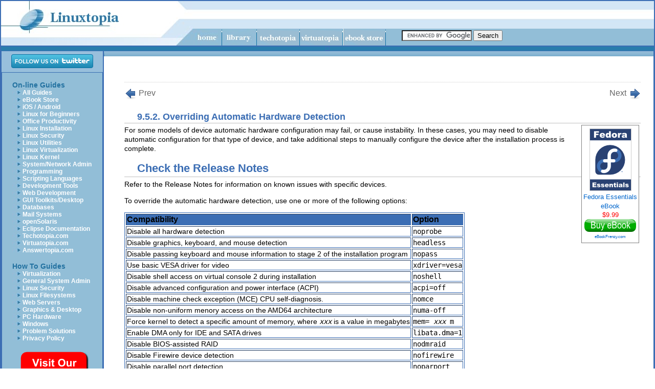

--- FILE ---
content_type: text/html; charset=UTF-8
request_url: https://www.linuxtopia.org/online_books/installation_guides/fedora_11_installation_guide/fedora_11_installation_sn-bootoptions-hwdetection.html
body_size: 6578
content:
<!DOCTYPE HTML PUBLIC "-//W3C//DTD HTML 4.01 Transitional//EN">
<html>
<head>
<title>Fedora 11 Installation Guide - 9.5.2. Overriding Automatic Hardware Detection</title>
<meta http-equiv="Content-Type" content="text/html; charset=UTF-8">
<meta name="keywords" content="Fedora, Fedora 11, Installation">
<meta name="description" content="The Fedora 11 Installation Guide">
<META NAME="distribution" CONTENT="global"> 


<script language="JavaScript" type="text/JavaScript" src="/images/myfreetemplates.js"></script>
<link href="/styles/linuxtopia.css" rel="stylesheet" type="text/css">
<!-- Ezoic Ad Testing Code-->
<script src="//g.ezoic.net/ezoic/ezoiclitedata.go?did=31310"></script>
<!-- Ezoic Ad Testing Code-->
<link rel="alternate" type="application/rss+xml" title="RSS 2.0" href="https://www.linuxtopia.org/linuxtopia.rss">

<script>
  (function(i,s,o,g,r,a,m){i['GoogleAnalyticsObject']=r;i[r]=i[r]||function(){
  (i[r].q=i[r].q||[]).push(arguments)},i[r].l=1*new Date();a=s.createElement(o),
  m=s.getElementsByTagName(o)[0];a.async=1;a.src=g;m.parentNode.insertBefore(a,m)
  })(window,document,'script','https://www.google-analytics.com/analytics.js','ga');

  ga('create', 'UA-350808-1', 'auto');
  ga('send', 'pageview');

</script>
<script type="text/javascript">
  // Stop some malicious behaviors...
   if ( top != self) {      
    top.location.replace(document.location);
    alert("iFrame not allowed; click OK to load this page without the iFrame.")
   }
   if ( location.search.length > 0 ) {
    location.search = '' ;
   }
  </script>

<div id="search-div">
<form action="https://www.linuxtopia.org/SearchResults.html" id="cse-search-box">
  <div>
    <input type="hidden" name="cx" value="partner-pub-7393409044112403:n9o0jl-7n7c" />
    <input type="hidden" name="cof" value="FORID:10" />
    <input type="hidden" name="ie" value="ISO-8859-1" />
    <input type="text" name="q" size="15" />
    <input type="submit" name="sa" value="Search" />
  </div>
</form>
<script type="text/javascript" src="https://www.google.com/coop/cse/brand?form=cse-search-box&amp;lang=en"></script>
</div>


</head>

<body leftmargin="0" topmargin="0" marginwidth="0" marginheight="0" onLoad="MM_preloadImages('/images/btn_home_dn.jpg','/images/btn_about_dn.jpg','/images/btn_contact_dn.jpg','/images/btn_products_dn.jpg','/images/btn_support_dn.jpg','/images/btn_news_dn.jpg')">
<table width="100%" height="100%" border="0" cellpadding="0" cellspacing="0">
  <tr> 
    <td height="87"><table width="100%" border="0" cellspacing="0" cellpadding="0">
        <tr> 
          <td width="342" rowspan="2"><img src="/images/toplogo.jpg" width="342" height="87"></td>
          <td width="34" rowspan="2"><img src="/images/topmidspace.jpg" width="34" height="87"></td>
          <td background="/images/topbg.jpg"><img src="/images/topbg.jpg" width="1" height="54"></td>
        </tr>
        <tr>
          <td background="/images/topnavbg.jpg">

<img src="/images/btn_home.jpg" name="btn_home" width="55" height="33" id="btn_home" onClick="location.href='/index.html'" onMouseOver="MM_swapImage('btn_home','','/images/btn_home_dn.jpg',1)" onMouseOut="MM_swapImgRestore()"><img src="/images/navspacer.jpg" width="1" height="33"><img src="/images/btn_library.jpg" name="btn_library" width="67" height="33" id="btn_library" onClick="location.href='/online_books/index.html'" onMouseOver="MM_swapImage('btn_library','','/images/btn_library_dn.jpg',1)" onMouseOut="MM_swapImgRestore()"><img src="/images/navspacer.jpg" width="1" height="33"><img src="/images/btn_techotopia.jpg" name="btn_techotopia_dn.jpg" width="83" height="33" id="btn_techotopia" onClick="location.href='https://www.techotopia.com'" onMouseOver="MM_swapImage('btn_techotopia','','/images/btn_techotopia_dn.jpg',1)" onMouseOut="MM_swapImgRestore()"><img src="/images/navspacer.jpg" width="1" height="33"><img src="/images/btn_virtuatopia.jpg" name="btn_virtuatopia_dn.jpg" width="83" height="33" id="btn_virtuatopia" onClick="location.href='https://www.virtuatopia.com'" onMouseOver="MM_swapImage('btn_virtuatopia','','/images/btn_virtuatopia_dn.jpg',1)" onMouseOut="MM_swapImgRestore()"><img src="/images/navspacer.jpg" width="1" height="33"><img src="/images/btn_store.jpg" name="btn_store_dn.jpg" width="83" height="33" id="btn_store" onClick="location.href='https://www.payloadbooks.com'" onMouseOver="MM_swapImage('btn_store','','/images/btn_store_dn.jpg',1)" onMouseOut="MM_swapImgRestore()"><img src="/images/navspacer.jpg" width="1" height="33"></td>
        </tr>


      </table></td>
  </tr>
  <tr> 
    <td valign="top">
<table width="100%" height="100%" border="0" cellpadding="0" cellspacing="0" background="/images/topnavbg.jpg">
   <tr bgcolor="#297dac">
          <td colspan="2" align="center"><table border="0" cellpadding="1"><tr><td>
<!-- Ezoic - TopOfPage - top_of_page -->
<div id="ezoic-pub-ad-placeholder-106"></div>
<!-- End Ezoic - TopOfPage - top_of_page -->
</td></tr></table>
	</td>
        </tr>


        <tr>
          <td width="200" rowspan="2" valign="top"><table width="100%" border="0" cellspacing="0" cellpadding="0">
              <tr align="center" bgcolor="#98bfdc" height="40">
                <td><a href="https://www.twitter.com/Techotopia"><img src="https://twitter-badges.s3.amazonaws.com/follow_us-a.png" alt="Follow Techotopia on Twitter"/></a></td>
              </tr>

              <tr>
                <td><img src="/images/spacer.gif" width="1" height="1">
                  <table width="100%" border="0" cellspacing="0" cellpadding="0">
                    <tr>
                      <td width="20" rowspan="24"><img src="/images/spacer.gif" width="20" height="1"></td>
                      <td><br>
                        <span class="sidelinks">On-line Guides</span></td>
                    </tr>

                    <tr>
                <td><img src="/images/arrow.jpg" width="20" height="10"><a class="navlink" href="/online_books/index.html">All Guides</a></td>
                    </tr>

                    <tr>
                <td><img src="/images/arrow.jpg" width="20" height="10"><a class="navlink" href="https://www.payloadbooks.com">eBook Store</a></td>
                    </tr>
                    <tr>
                <td><img src="/images/arrow.jpg" width="20" height="10"><a class="navlink" href="/online_books/android_index.html">iOS / Android</a></td>
                    </tr>

                    <tr>
                <td><img src="/images/arrow.jpg" width="20" height="10"><a class="navlink" href="/online_books/linux_for_beginners_index.html">Linux for Beginners</a></td>
                    </tr>
                    <tr>
                <td><img src="/images/arrow.jpg" width="20" height="10"><a class="navlink" href="/online_books/office_tools_index.html">Office Productivity</a></td>
                    </tr>

                    <tr>
                <td><img src="/images/arrow.jpg" width="20" height="10"><a class="navlink" href="/online_books/linux_installation_index.html">Linux Installation</a></td>
                    </tr>

                    <tr>
                <td><img src="/images/arrow.jpg" width="20" height="10"><a class="navlink" href="/online_books/linux_security_index.html">Linux Security</a></td>
                    </tr>

                    <tr>
                <td><img src="/images/arrow.jpg" width="20" height="10"><a class="navlink" href="/online_books/linux_tools_index.html">Linux Utilities</a></td>
                    </tr>

                    <tr>
                <td><img src="/images/arrow.jpg" width="20" height="10"><a class="navlink" href="/online_books/linux_virtualization_index.html">Linux Virtualization</a></td>
                    <tr>

                <td><img src="/images/arrow.jpg" width="20" height="10"><a class="navlink" href="/online_books/linux_kernel_index.html">Linux Kernel</a></td>
		 </tr>

                    <tr>
                <td><img src="/images/arrow.jpg" width="20" height="10"><a class="navlink" href="/online_books/linux_administration_index.html">System/Network Admin</a></td>
                    </tr>

                    <tr>
                <td><img src="/images/arrow.jpg" width="20" height="10"><a class="navlink" href="/online_books/linux_programming_index.html">Programming</a></td>
                    </tr>

                    <tr>
                <td><img src="/images/arrow.jpg" width="20" height="10"><a class="navlink" href="/online_books/linux_programming_index.html">Scripting Languages</a></td>
                    </tr>

                    <tr>
                <td><img src="/images/arrow.jpg" width="20" height="10"><a
class="navlink" href="/online_books/linux_devtools_index.html">Development Tools</a></td>
                    </tr>

                    <tr>
                <td><img src="/images/arrow.jpg" width="20" height="10"><a
class="navlink" href="/online_books/web_development_index.html">Web Development</a></td>
                    </tr>

                    <tr>
                <td><img src="/images/arrow.jpg" width="20" height="10"><a
class="navlink" href="/online_books/linux_gui_toolkit_index.html">GUI Toolkits/Desktop</a></td>
                    </tr>
                    <tr>
                <td><img src="/images/arrow.jpg" width="20" height="10"><a
class="navlink" href="/online_books/database_guides_index.html">Databases</a></td>
                    </tr>
                    <tr>
                <td><img src="/images/arrow.jpg" width="20" height="10"><a
class="navlink" href="/online_books/mail_systems/postfix_documentation/index.html">Mail Systems</a></td>
		    </tr>

                    <tr>
                <td><img src="/images/arrow.jpg" width="20" height="10"><a
class="navlink" href="/online_books/opensolaris_2008/index.html">openSolaris</a></td>
		    </tr>
<tr>
                <td><img src="/images/arrow.jpg" width="20" height="10"><a
class="navlink" href="/online_books/eclipse_guides.html">Eclipse Documentation</a></td>
                    </tr>
                    <tr>
                <td><img src="/images/arrow.jpg" width="20" height="10"><a
class="navlink" href="https://www.techotopia.com">Techotopia.com</a></td>
                    </tr>

                    <tr>
                <td><img src="/images/arrow.jpg" width="20" height="10"><a
class="navlink" href="https://www.virtuatopia.com">Virtuatopia.com</a></td>
		    </tr>

                    <tr>
                <td><img src="/images/arrow.jpg" width="20" height="10"><a
class="navlink" href="https://www.answertopia.com">Answertopia.com</a></td>
		    </tr>

                    <tr>
                      <td rowspan="11"><img src="/images/spacer.gif" width="20" height="1"></td> <td><br>

                        <span class="sidelinks">How To Guides</span></td>
                    </tr>

                    <tr>
                      <td><img src="/images/arrow.jpg" width="20" height="10"><a class="navlink" href="/HowToGuides/virtualization/index.html">Virtualization</a></td>
                    </tr>
                    <tr>
                      <td><img src="/images/arrow.jpg" width="20" height="10"><a class="navlink" href="/HowToGuides/index.html">General System Admin</a></td>
                    </tr>

                    <tr>
                      <td><img src="/images/arrow.jpg" width="20" height="10"><a class="navlink" href="/HowToGuides/index.html">Linux Security</a></td>
                    </tr>

                    <tr>
                      <td><img src="/images/arrow.jpg" width="20" height="10"><a class="navlink" href="/HowToGuides/index.html">Linux Filesystems</a></td>
                    </tr>

                    <tr>
                      <td><img src="/images/arrow.jpg" width="20" height="10"><a class="navlink" href="/HowToGuides/index.html">Web Servers</a></td>
                    </tr>

                    <tr>
                      <td><img src="/images/arrow.jpg" width="20" height="10"><a class="navlink" href="/HowToGuides/index.html">Graphics &
Desktop</a></td>
                    </tr>

                    <tr>
                      <td><img src="/images/arrow.jpg" width="20" height="10"><a class="navlink" href="/HowToGuides/index.html">PC Hardware</a></td>
                    </tr>

                    <tr>
                      <td><img src="/images/arrow.jpg" width="20" height="10"><a class="navlink" href="/HowToGuides/windows/index.html">Windows</a></td>
                    </tr>
                   <tr>
                      <td><img src="/images/arrow.jpg" width="20" height="10"><a class="navlink" href="/ProblemSolutions/index.html">Problem Solutions</a></td>
                    </tr>
                   <tr>
                      <td><img src="/images/arrow.jpg" width="20" height="10"><a class="navlink" href="/privacy_policy.html">Privacy Policy</a></td>
                    </tr>



                    <tr>
                      <td rowspan="2"><img src="/images/spacer.gif" width="20"
height="1"></td>
                      <td>
                        <span class="sidelinks">


<span class="sidelinks"><br>
&nbsp;&nbsp;<a href="https://www.payloadbooks.com">
<img src="/images/eBookStore_trans.png" /></a>
<br><br>

<br>
<a href="https://www.payloadbooks.com/product/red-hat-enterprise-linux-9-essentials-ebook/"><img src="/cover_images/rhel_9_sky.png" /></a>

<br>
<div style="height:600px;width:160px">
   <!-- Ezoic - TopSidebar - sidebar -->
   <div id="ezoic-pub-ad-placeholder-101"></div>
   <!-- End Ezoic - TopSidebar - sidebar -->
</div>
<table>
<tr>
<td>
<div style="height:600px;width:160px">
   <!-- Ezoic - MiddleSideBar - sidebar_middle -->
   <div id="ezoic-pub-ad-placeholder-104"></div>
   <!-- End Ezoic - MiddleSideBar - sidebar_middle -->
</div>
</td>
</tr>
<tr>
<td>
<div style="height:600px;width:160px">
   <!-- Ezoic - BottomSideBar - sidebar_bottom -->
   <div id="ezoic-pub-ad-placeholder-105"></div>
   <!-- End Ezoic - BottomSideBar - sidebar_bottom -->
</div>
</td>
</tr>
<tr>
<td>
<!--PUT AD HERE IF DESIRED -->
</td>
</tr>
</table>


			</span></td>
                    </tr>
<tr>
<td>





</tr>
</td>
</span>

                  </table></td>
              </tr>


            </table></td>
          <td valign="top" bgcolor="#FFFFFF"> 
            <table width="100%" border="0" cellpadding="0" cellspacing="0">
              <tr> 
                <td height="10" colspan="3" background="/images/navbasebg.jpg"><img src="/images/navbasebg.jpg" width="1" height="10"></td>
              </tr>
<tr>
<td colspan="3" align="center">
<br>

<!-- Ezoic - TopBanner - under_page_title -->
<div id="ezoic-pub-ad-placeholder-102"></div>
<!-- End Ezoic - TopBanner - under_page_title -->
</td>
</tr>

              <tr> 
                <td width="40">&nbsp;</td>
                <td>
                  <p>&nbsp;</p>
<!--BEGIN CHAPTER-->
<div id=EchoTopic>


<link rel="stylesheet" href="./Common_Content/css/default.css" type="text/css"/>
<meta name="generator" content="publican"/>
<meta name="package" content="Fedora-Installation_Guide-11-en-US-1.0-1"/>
<link rel="home" href="index.html" title="Installation Guide"/>
<link rel="up" href="fedora_11_installation_sn-bootoptions-hardware.html" title="9.5. Enhancing Hardware Support"/>
<link rel="prev" href="fedora_11_installation_sn-bootoptions-hardware.html" title="9.5. Enhancing Hardware Support"/>
<link rel="next" href="fedora_11_installation_sn-boot-modes.html" title="9.6. Using the Maintenance Boot Modes"/>
</head>
<body class="">
<p id="title">
<a class="left" href="https://www.fedoraproject.org">
</a>
<a class="right" href="https://docs.fedoraproject.org">
</a>
</p>
<ul class="docnav">
<li class="previous">
<a accesskey="p" href="fedora_11_installation_sn-bootoptions-hardware.html">
<strong>Prev</strong>
</a>
</li>
<li class="next">
<a accesskey="n" href="fedora_11_installation_sn-boot-modes.html">
<strong>Next</strong>
</a>
</li>
</ul>
<div class="section" lang="en-US">
<div class="titlepage">
<div>
<div>
<h3 class="title" id="sn-bootoptions-hwdetection">9.5.2. Overriding Automatic Hardware Detection</h3>
</div>
</div>
</div>
<div id="bookcover">
<a class="booklink" href="https://www.ebookfrenzy.com/ebookpages/fedora_ebook.html"><img id="coverthumb" src="/cover_images/fedoracover_small.png" /></a><br>

<a id="booktitle" href="https://www.ebookfrenzy.com/ebookpages/fedora_ebook.html">Fedora Essentials<br>eBook</a><div id="bookprice">$9.99</div>

<a class="booklink" href="https://www.ebookfrenzy.com/ebookpages/fedora_ebook.html"><img id="bookbutton" src="/cover_images/BuyeBook.png" /></a><br>

<a id="bookcaption" href="https://www.ebookfrenzy.com">eBookFrenzy.com</a></div>

<div class="para">
				For some models of device automatic hardware configuration may fail, or cause instability. In these cases, you may need to disable automatic configuration for that type of device, and take additional steps to manually configure the device after the installation process is complete.
			</div>
<div class="note">
<h2>Check the Release Notes</h2>
<div class="para">
					Refer to the Release Notes for information on known issues with specific devices.
				</div>
</div>
<div class="para">
				To override the automatic hardware detection, use one or more of the following options:
			</div>
<div class="table" id="tb-hardwareoptions">
<div class="table-contents">
<table summary="Hardware Options" border="1">
<colgroup>
<col width="3*" align="left"/>
<col width="2*" align="left"/>
</colgroup>
<thead>
<tr>
<th align="left">
								Compatibility
							</th>
<th align="left">
								Option
							</th>
</tr>
</thead>
<tbody>
<tr>
<td align="left">
								Disable all hardware detection
							</td>
<td align="left">
								<code class="option">noprobe</code>
							</td>
</tr>
<tr>
<td align="left">
								Disable graphics, keyboard, and mouse detection
							</td>
<td align="left">
								<code class="option">headless</code>
							</td>
</tr>
<tr>
<td align="left">
								Disable passing keyboard and mouse information to stage 2 of the installation program
							</td>
<td align="left">
								<code class="option">nopass</code>
							</td>
</tr>
<tr>
<td align="left">
								Use basic VESA driver for video
							</td>
<td align="left">
								<code class="option">xdriver=vesa</code>
							</td>
</tr>
<tr>
<td align="left">
								Disable shell access on virtual console 2 during installation
							</td>
<td align="left">
								<code class="option">noshell</code>
							</td>
</tr>
<tr>
<td align="left">
								Disable advanced configuration and power interface (ACPI)
							</td>
<td align="left">
								<code class="option">acpi=off</code>
							</td>
</tr>
<tr>
<td align="left">
								Disable machine check exception (MCE) CPU self-diagnosis.
							</td>
<td align="left">
								<code class="option">nomce</code>
							</td>
</tr>
<tr>
<td align="left">
								Disable non-uniform menory access on the AMD64 architecture
							</td>
<td align="left">
								<code class="option">numa-off</code>
							</td>
</tr>
<tr>
<td align="left">
								Force kernel to detect a specific amount of memory, where <em class="replaceable">
<code>xxx</code>
</em> is a value in megabytes
							</td>
<td align="left">
								<code class="option">mem=<em class="replaceable">
<code>xxx</code>
</em>m</code>
							</td>
</tr>
<tr>
<td align="left">
								Enable DMA only for IDE and SATA drives
							</td>
<td align="left">
								<code class="option">libata.dma=1</code>
							</td>
</tr>
<tr>
<td align="left">
								Disable BIOS-assisted RAID
							</td>
<td align="left">
								<code class="option">nodmraid</code>
							</td>
</tr>
<tr>
<td align="left">
								Disable Firewire device detection
							</td>
<td align="left">
								<code class="option">nofirewire</code>
							</td>
</tr>
<tr>
<td align="left">
								Disable parallel port detection
							</td>
<td align="left">
								<code class="option">noparport</code>
							</td>
</tr>
<tr>
<td align="left">
								Disable PC Card (PCMCIA) device detection
							</td>
<td align="left">
								<code class="option">nopcmcia</code>
							</td>
</tr>
<tr>
<td align="left">
								Disable USB storage device detection
							</td>
<td align="left">
								<code class="option">nousbstorage</code>
							</td>
</tr>
<tr>
<td align="left">
								Disable all USB device detection
							</td>
<td align="left">
								<code class="option">nousb</code>
							</td>
</tr>
<tr>
<td align="left">
								Disable all probing of network hardware
							</td>
<td align="left">
								<code class="option">nonet</code>
							</td>
</tr>
</tbody>
</table>
</div>
<h6>Table 9.4. Hardware Options</h6>
</div>
<br class="table-break"/>
<div class="note">
<h2>Additional Screen</h2>
<div class="para">
					The <code class="option">isa</code> option causes the system to display an additional text screen at the beginning of the installation process. Use this screen to configure the ISA devices on your computer.
				</div>
</div>
<div class="important">
<h2>Important</h2>
<div class="para">
					Other kernel boot options have no particular meaning for <span class="application">
<strong>anaconda</strong>
</span> and do not affect the installation process. However, if you use these options to boot the installation system, <span class="application">
<strong>anaconda</strong>
</span> will preserve them in the bootloader configuration.
				</div>
</div>
</div>
<ul class="docnav">
<li class="previous">
<a accesskey="p" href="fedora_11_installation_sn-bootoptions-hardware.html">
<strong>Prev</strong>9.5. Enhancing Hardware Support</a>
</li>
<li class="up">
<a accesskey="u" href="#">
<strong>Up</strong>
</a>
</li>
<li class="home">
<a accesskey="h" href="index.html">
<strong>Home</strong>
</a>
</li>
<li class="next">
<a accesskey="n" href="fedora_11_installation_sn-boot-modes.html">
<strong>Next</strong>9.6. Using the Maintenance Boot Modes</a>
</li>
</ul>

<script defer src="https://static.cloudflareinsights.com/beacon.min.js/vcd15cbe7772f49c399c6a5babf22c1241717689176015" integrity="sha512-ZpsOmlRQV6y907TI0dKBHq9Md29nnaEIPlkf84rnaERnq6zvWvPUqr2ft8M1aS28oN72PdrCzSjY4U6VaAw1EQ==" data-cf-beacon='{"version":"2024.11.0","token":"d0cc873a2b394a02893b44ff5ca30074","r":1,"server_timing":{"name":{"cfCacheStatus":true,"cfEdge":true,"cfExtPri":true,"cfL4":true,"cfOrigin":true,"cfSpeedBrain":true},"location_startswith":null}}' crossorigin="anonymous"></script>
</div>
<!--END CHAPTER-->
<br>
<!-- Ezoic - BottomBanner - bottom_of_page -->
<div id="ezoic-pub-ad-placeholder-103"></div>
<!-- End Ezoic - BottomBanner - bottom_of_page -->
<p>
<script language="Javascript" type="text/javascript">

	function writeBCBoxAdContent() {
/*
		BoxAdcontent.document.write("BC");
		BoxAdcontent.document.write("<html><head><\/head><body>");
		BoxAdcontent.document.write("<!-- BEGIN RAW TAG - 300 x 250 - Linuxtopia.org: Run-of-site - DO NOT MODIFY -->");
		BoxAdcontent.document.write("<IFRAME FRAMEBORDER=0 MARGINWIDTH=0 MARGINHEIGHT=0 SCROLLING=NO WIDTH=300 HEIGHT=250 SRC=\"https:\/\/ad.bannerconnect.net\/imp?z=2&Z=300x250&s=72461&t=3\"><\/IFRAME>");
		BoxAdcontent.document.write("<!-- END TAG -->");
		BoxAdcontent.document.close();
*/
        }

        function writeTribalBoxAdContent() {

                BoxAdcontent.document.write("<html><head><\/head><body>");

		BoxAdcontent.document.write("<!-- TF 336x280 JScript VAR code -->");
		BoxAdcontent.document.write("<center><script language=javascript><!--");
		BoxAdcontent.document.write("document.write('<scr'+'ipt language=javascript src=\"https:\/\/a.tribalfusion.com\/j.ad?site=Linuxtopia&adSpace=ROS&size=336x280&type=var&requestID='+((new Date()).getTime() % 2147483648) + Math.random()+'\"><\/scr'+'ipt>');");
		BoxAdcontent.document.write("\/\/-->");
		BoxAdcontent.document.write("<\/script>");
		BoxAdcontent.document.write("<noscript>");
		BoxAdcontent.document.write("<a href=\"https:\/\/a.tribalfusion.com\/i.click?site=Linuxtopia&adSpace=ROS&size=336x280&requestID=1076511298\" target=_blank>");
   		BoxAdcontent.document.write("<img src=\"https:\/\/a.tribalfusion.com\/i.ad?site=Linuxtopia&adSpace=ROS&size=336x280&requestID=1076511298\"");
                BoxAdcontent.document.write("width=336 height=280 border=0 alt=\"Click Here\"><\/a>");
		BoxAdcontent.document.write("<\/noscript>");
		BoxAdcontent.document.write("<\/center>");
		BoxAdcontent.document.write("<!-- TF 336x280 JScript VAR code -->");
		BoxAdcontent.document.write("<\/body><\/html>");
                BoxAdcontent.document.close();
        }



</script>


                  </td>
                <td width="25">&nbsp;</td>
              </tr>
            </table></td>
        </tr>
        <tr> 
          <td bgcolor="#FFFFFF">&nbsp;</td>
        </tr>
      </table></td>
  </tr>
  <tr> 
    <td height="2" background="/images/basebg1.jpg"><img src="/images/basebg1.jpg" width="1" height="5"></td>
  </tr>
  <tr>
    <td height="4" valign="top" background="/images/basebg2.jpg">
    <table width="100%" border="0" cellspacing="0" cellpadding="0">
      <tr>
        <td height="2" class="baseline">&nbsp;&nbsp;Published under the terms of the Open Publication License</td>
        <td align="right" class="baseline"><a href="https://www.interspire.com/" class="baseline">Design by Interspire</a>&nbsp;&nbsp;</td>
      </tr>


    </table></td>
  </tr>

</table>

<script src="/includes/tools.js"></script>
</body>
<script type="text/javascript" lang="JavaScript">

function getInternetExplorerVersion()
// Returns the version of Internet Explorer or a -1
// (indicating the use of another browser).
{
  var rv = -1; // Return value assumes failure.
  if (navigator.appName == 'Microsoft Internet Explorer')
  {
     var ua = navigator.userAgent;
     var re  = new RegExp("MSIE ([0-9]{1,}[\.0-9]{0,})");
     if (re.exec(ua) != null)
       rv = parseFloat( RegExp.$1 );
     }
     return rv;
}


        var length = document.documentElement.offsetHeight;
        var scroll = document.body.scrollHeight;

	//document.write ("Height = " + scroll );

        //if (scroll > 1980) {
         //       resize_iframe('skyiframe1', 620);
	//	document.write ("showint ad1 = " );
         //       writeAdContent();
        //}

        var ver = getInternetExplorerVersion();

        if ((ver == -1) && (scroll > 1970))
	{
           resize_iframe('skyiframe2', 620);
           writeAdContent2();
     	}

//here you place the ids of every element you want.
var ids=new Array('a1','a2','a3','thiscanbeanything');

function switchid(id){
        hideallids();
        showdiv(id);
}

function hideallids(){
        //loop through the array and hide each element by id
        for (var i=0;i<ids.length;i++){
                hidediv(ids[i]);
        }
}

function hidediv(id) {
        //safe function to hide an element with a specified id
        if (document.getElementById) { // DOM3 = IE5, NS6
                document.getElementById(id).style.display = 'none';
        }
        else {
                if (document.layers) { // Netscape 4
                        document.id.display = 'none';
                }
                else { // IE 4
                        document.all.id.style.display = 'none';
                }
        }
}

function showdiv(id) {
        //safe function to show an element with a specified id

        if (document.getElementById) { // DOM3 = IE5, NS6
                document.getElementById(id).style.display = 'block';
        }
        else {
                if (document.layers) { // Netscape 4
                        document.id.display = 'block';
                }
                else { // IE 4
                        document.all.id.style.display = 'block';
                }
        }
}
</script>
</html>



--- FILE ---
content_type: text/css
request_url: https://www.linuxtopia.org/online_books/installation_guides/fedora_11_installation_guide/Common_Content/css/default.css
body_size: -283
content:
@import url("common.css");
@import url("overrides.css");




--- FILE ---
content_type: text/css
request_url: https://www.linuxtopia.org/online_books/installation_guides/fedora_11_installation_guide/Common_Content/css/common.css
body_size: 4735
content:
body, h1, h2, h3, h4, h5, h6, pre, li, div {
	line-height: 1.29em;
}

body {
	background-color: white;
#	margin:0 auto;
	font-family: "liberation sans", "Myriad ", "Bitstream Vera Sans", "Lucida Grande", "Luxi Sans", "Trebuchet MS", helvetica, verdana, arial, sans-serif;
	font-size:12px;
#	max-width:55em;
	color:black;
}

body.toc_embeded {
	/*for web hosting system only*/
	margin-left: 300px;
}

object.toc {
	/*for web hosting system only*/
	border-style:none;
	position:fixed;
	width:290px;
	height:99.99%;
	top:0;
	left:0;
	z-index: 100;
	border-style:none;
	border-right:1px solid #999;
}

/* desktop styles */
body.desktop {
	margin-left: 26em;
}

body.desktop .book > .toc {
	display:block;
	width:24em;
	height:99%;
	position:fixed;
	overflow:auto;
	top:0px;
	left:0px;
	padding-left:1em;
	background-color:#EEEEEE;
}

.toc {
line-height:1.35em;
}

.toc .chapter, .toc .appendix, .toc .glossary {
	margin-top:1em;
}

.toc .part {
	margin-top:1em;
	display:block;
}

span.appendix, span.glossary {
	display:block;
	margin-top:0.5em;
}

div {
	padding-top:0px;
}

div.section {
	padding-top:1em;
}

p, div.para, div.formalpara {
	padding-top:0px;
	margin-top:0.3em;
	padding-bottom:0px;
	margin-bottom:1em;
}

/*Links*/
#a:link {
#	text-decoration:none;
#	border-bottom: 1px dotted ;
#	color:#3366cc;
#}

#a:visited {
#	text-decoration:none;
#	border-bottom: 1px dotted ;
#	color:#003366;
#}

#div.longdesc-link {
#	float:right;
#	color:#999;
#}

.toc a, .qandaset a {
	font-weight:normal;
}

/*headings*/
h1, h2, h3, h4, h5, h6 {
	color: #336699;
	margin-top: 0em;
	margin-bottom: 0em;
	background-color: transparent;
}

h1 {
	font-size:2.0em;
}

.titlepage h1.title {
	font-size: 3.0em;
	padding-top: 1em;
	text-align:left;
}

.book > .titlepage h1.title {
	text-align:center;
}

.article > .titlepage h1.title {
	text-align:center;
}

.producttitle {
	margin-top: 0em;
	margin-bottom: 0em;
	font-size: 3.0em;
	font-weight: bold;
	background: #336699 url(../images/h1-bg.png) top left repeat;
	color: white;
	text-align: center;
	padding: 0.7em;
}

.titlepage .corpauthor {
	margin-top: 1em;
	text-align: center;
}

.section h1.title {
	font-size: 1.6em;
	padding: 0em;
	color: #336699;
	text-align: left;
	background: white;
}

h2 {
	font-size:1.6em;
}


h2.subtitle, h3.subtitle {
	margin-top: 1em;
	margin-bottom: 1em;
	font-size: 1.4em;
	text-align: center;
}

.preface > div > div > div > h2.title {
	margin-top: 1em;
	font-size: 2.0em;
}

.appendix h2 {
	margin-top: 1em;
	font-size: 2.0em;
}



h3 {
	font-size:1.3em;
	padding-top:0em;
	padding-bottom:0em;
}
h4 {
	font-size:1.1em;
	padding-top:0em;
	padding-bottom:0em;
}

h5 {
	font-size:1em;
}

h6 {
	font-size:1em;
}

h5.formalpara {
	font-size:1em;
	margin-top:2em;
	margin-bottom:.8em;
}

.abstract h6 {
	margin-top:1em;
	margin-bottom:.5em;
	font-size:2em;
}

/*element rules*/
hr {
	border-collapse: collapse;
	border-style:none;
	border-top: 1px dotted #ccc;
	width:100%;
	margin-top: 3em;
}

sup {
	color:#999;
}

/* web site rules */
ul.languages, .languages li {
	display:inline;
	padding:0em;
}
#
#.languages li a {
#	padding:0em .5em;
#	text-decoration: none;
#}
#
#.languages li p, .languages li div.para {
#	display:inline;
#}
#
#.languages li a:link, .languages li a:visited {
#	color:#444;
#}
#
#.languages li a:hover, .languages li a:focus, .languages li a:active {
#	color:black;
#}
#
#ul.languages {
#	display:block;
#	background-color:#eee;
#	padding:.5em;
#}
#
#/*supporting stylesheets*/
#
#/*unique to the webpage only*/
#.article ul {
#	padding-left:2em;
#	list-style: disc;
#}
#
#.article li {
#	margin:0em;
#	padding-left:0em;
#}
#
#.books {
#	position:relative;
#}
#
#.versions li {
#	width:100%;
#	clear:both;
#	display:block;
#}
#
#a.version {
#	font-size:2em;
#	text-decoration:none;
#	width:100%;
#	display:block;
#	padding:1em 0em .2em 0em;
#	clear:both;
#}
#
#a.version:before {
#	content:"Version";
#	font-size:smaller;
#}
#
#a.version:visited, a.version:link {
#	color:#666;
#}
#
#a.version:focus, a.version:hover {
#	color:black;
#}
#
#.books {
#	display:block;
#	position:relative;
#	clear:both;
#	width:100%;
#}
#
#.books li {
#	display:block;
#	width:200px;
#	float:left;
#	position:relative;
#	clear: none ;
#}
#
#.books .html {
#	width:170px;
#	display:block;
#}
#
#.books .pdf {
#	position:absolute;
#	left:170px;
#	top:0px;
#	font-size:smaller;
#}
#
#.books .pdf:link, .books .pdf:visited {
#	color:#555;
#}
#
#.books .pdf:hover, .books .pdf:focus {
#	color:#000;
#}
#
#.books li a {
#	text-decoration:none;
#}
#
#.books li a:hover {
#	color:black;
#}
#
#/*products*/
#.products li {
#	display: block;
#	width:300px;
#	float:left;
#}
#
#.products li a {
#	width:300px;
#	padding:.5em 0em;
#}
#
#.products ul {
#	clear:both;
#}
#
#
#/*revision history*/
#.revhistory {
#	display:block;
#}
#
#.revhistory table {
#	background-color:transparent;
#	border-color:#fff;
#	padding:0em;
#	margin: 0;
#	border-collapse:collapse;
#	border-style:none;
#}
#
#.revhistory td {
#	text-align:right;
#	padding:0em;
#	border-top: 1px solid #fff;
#}
#
#
#.revhistory tr td:first-child {
#	text-align:left;
#}
#
#.revhistory tr td p, .revhistory tr td div.para {
#	text-align:left;
#	font-weight:bold;
#	display:block;
#	margin:0em;
#	padding:0em;
#	padding-bottom:0.7em;
#	border-bottom:1px solid #eee;
#}
#
#.revhistory table th {
#	background-color:transparent;
#	color:#336699;
#	font-size:2em;
#	padding: 1em 0em;
#	border-bottom:1px solid #eee;
#}
#
#
#/*credits*/
#.authorgroup div {
#	clear:both;
#	text-align: center;
#}
#
#h3.author {
#	margin: 0em;
#	padding: 0em;
#	padding-top: 1em;
#}
#
#.authorgroup h4 {
#	padding: 0em;
#	margin: 0em;
#	padding-top: 1em;
#	margin-top: 1em;
#}
#
#.author, 
#.editor, 
#.translator, 
#.othercredit,
#.contrib {
#	display: block;
#}
#
#.revhistory .author {
#	display: inline;
#}
#
#.othercredit h3 {
#	padding-top: 1em;
#}
#
#
#.othercredit {
#	margin:0em;
#	padding:0em;
#}
#
#.releaseinfo {
#	clear: both;
#}
#
#.copyright {
#	margin-top: 1em;
#}
#
#/* qanda sets */
#.answer {
#	margin-bottom:1em;
#	border-bottom:1px dotted #ccc;
#}
#
#.qandaset .toc {
#	border-bottom:1px dotted #ccc;
#}
#
#.question {
#	font-weight:bold;
#}
#
#.answer .data, .question .data {
#	padding-left: 2.6em;
#}
#
#.answer label, .question label {
#	float:left;
#	font-weight:bold;
#}
#
#.package {
#	font-style:italic;
#}
#
#/* inline syntax highlighting */
#
#/* inline syntax highlighting */
#.hl-keyword {
#	color: #002F5D;
#}
#
#.hl-string {
#	color: #5C3566;
#}
#
#.hl-comment {
#	color: #FF00FF;
#}
#
#.hl-tag {
#	color: #A62C2C;
#	font-weight:bold;
#}
#
#.hl-attribute {
#	color: #a70000;
#}
#
#.hl-value {
#	color: #5C3566;
#}
#
#.hl-html {
#	color: #002F5D;
#}
#
#.hl-xslt {
#	color: #00774B;
#}
#
#.hl-section {
#	color: #00774B;
#}
#
#.hl-directive {
#	color: #4E9A06;
#
#}
#
#.hl-doctype {
#	color: #CE5C00;
#
#}
#
#.hl-annotation {
#	color: #CE5C00;
#
#}
#
#.hl-number {
#	color: #CE5C00;
#
#}
#
#.hl-doccomment {
#	color: #CE5C00;
#
#}
#
#/*Lists*/
#ul {
#	padding-left:1.6em;
#	list-style-image:url(../images/dot.png);
#	list-style-type: circle;
#}
#
#ul ul {
#	list-style-image:url(../images/dot2.png);
#	list-style-type: circle;
#}
#
#ol {
#	list-style-image:none;
#	list-style-type: decimal;
#}
#
#ol.loweralpha {
#	list-style-type: lower-alpha;
#}
#
#ol.lowerroman {
#	list-style-type: lower-roman;
#}
#
#ol.upperalpha {
#	list-style-type: upper-alpha;
#}
#
#ol.upperroman {
#	list-style-type: upper-roman;
#}
#
#dt {
#	font-weight:bold;
#	margin-bottom:0em;
#	padding-bottom:0em;
#}
#
#dd {
#	margin:0em;
#	margin-left:2em;
#	padding-top:0em;
#	padding-bottom: 1em;
#}
#
#li {
#	padding-top:0px;
#	margin-top:0em;
#	padding-bottom:0px;
#	margin-bottom:0.4em;
#}
#
#li p, li div.para {
#	padding-top:0px;
#	margin-top:0em;
#	padding-bottom:0px;
#	margin-bottom:0.3em;
#}
#
#/*images*/
#img {
#	display:block;
#	margin:2em 0;
#}
#
#.inlinemediaobject, .inlinemediaobject img {
#	display:inline;
#	margin:0em;
#}
#
#.figure img {
#	display:block;
#	margin:0;
#}
#
#.figure .title {
#	margin:0em;
#	margin-bottom:2em;
#	padding:0px;
#}
#
#/*document modes*/
#.confidential {
#	background-color:#900;
#	color:White;
#	padding:.5em .5em;
#	text-transform:uppercase;
#	text-align:center;
#}
#
#.longdesc-link {
#	display:none;
#}
#
#.longdesc {
#	display:none;
#}
#
#.prompt {
#	background-color:#ede7c8;
#	padding:0em .3em;
#}
#
#/*user interface styles*/
#.screen .replaceable {
#	color:#444;
#}
#
#pre, code, .guibutton, .keycap, .guilabel {
#	font-family:"liberation mono", "bitstream vera mono", "dejavu mono", monospace;
#}
#
#.guibutton, .keycap, .guilabel {
#	font-weight:bold;
#	white-space:nowrap;
#}
#
#.example {
#	background-color:#dc9f2e;
#	padding:5px;
#	margin-bottom:10px;
#}
#
#
#/*terminal/console text*/
#.computeroutput, 
#.citetitle, 
#.replaceable, 
#.option {
#	font-family:"liberation mono", "bitstream vera mono", "dejavu mono", monospace;
#}
#
#.replaceable {
#	font-family:"liberation mono", "bitstream vera mono", "dejavu mono", monospace;
#	font-style: italic;
#}
#
#.command, .filename, .keycap, .classname, .literal {
#	font-family:"liberation mono", "bitstream vera mono", "dejavu mono", monospace;
#	font-weight:bold;
#}
#
#pre {
#	font-family:"liberation mono", "bitstream vera mono", "dejavu mono", monospace;
#	display:block;
#	background-color:#eeeeee;
#	margin-bottom: 0.3em;
#	padding:.5em 1em;
#	white-space: pre-wrap; /* css-3 */
#	white-space: -moz-pre-wrap !important; /* Mozilla, since 1999 */
#	white-space: -pre-wrap; /* Opera 4-6 */
#	white-space: -o-pre-wrap; /* Opera 7 */
#	word-wrap: break-word; /* Internet Explorer 5.5+ */
#}
#
#pre .replaceable, 
#pre .keycap {
#	color:white;
#}
#
#code {
#	white-space: nowrap;
#}
#
#/*Notifications*/
#div.note, div.important, div.warning {
#	padding:1em;
#	padding-bottom:20px;
#	margin-top:.5em;
#	margin-bottom:1.5em;
#	background-repeat:no-repeat;
#	background-position:1em 1em;
#}
#
#div.note pre, div.important pre, div.warning pre {
#	background-color: #333;
#	color: white;
#	margin-left: 4.5em;
#}
#
#
#div.note {
#	background-image:url(../images/note.png);
#	background-color:#8e9f00;
#	color:white;
#}
#
#div.important  {
#	background-color:#d08e13;
#	color:white;
#	background-image:url(../images/important.png);
#}
#
#div.warning {
#	background-color:#9e292b;
#	color:white;
#	background-image:url(../images/warning.png);
#}
#
#
#/* Admonition Headings */
#div.note h2, div.important h2, div.warning h2 {
#	height:32px;
#	font-size:1.3em;
#}
#
#div.note h2, div.important h2, div.warning h2 {
#	color:white;
#}
#
#/* Admonition Inlines */
#div.note .replaceable, div.important .replaceable,  div.warning .replaceable {
#	color:#e3dcc0;
#}
#
#pre .replaceable, tt .replaceable {
#	color:#444;
#}
#
#div.note .guilabel, div.important .guilabel, div.warning .guilabel {
#	color:#e3dcc0;
#}
#
#
#/* Admonition Lists ... really? */
#div.note li, div.warning li, div.important li {
#	padding-left:10px;
#	margin:0em;
#}
#
#div.note ul, div.warning ul, div.important ul {
#	padding-left:40px;
#	margin:0em;
#}
#
#/* Admonition links in verbatim ... *really* */
#div.note pre pre a:visited, div.important pre pre a:visited, 
# div.warning pre pre a:visited, div.note pre a:link, div.important pre a:link, div.warning pre a:link {
#	color:#0066cc;
#}
#
#/* Admonition links */
#div.note a:visited, div.important a:visited, div.warning a:visited, div.note a:link , div.important a:link , div.warning a:link {
#	color:#f7f2d0;
#}
#
#/*notification icons*/
#div.note h2, div.note p, div.note div.para, div.warning h2, div.warning p, div.warning div.para, div.important h2, .important p, .important div.para {
#	padding:0em;
#	margin:0em;
#	padding-left:56px;
#}
#
#/*Page Title*/
##title  {
#	display:block;
#	height:45px;
#	padding-bottom:1em;
#	margin:0em;
#}
#
##title a.left{
#	display:inline;
#	border:none;
#	padding-left:200px;
#}
#
##title a.left img{
#	border:none;
#	float:left;
#	margin:0em;
#	margin-top:.7em;
#}
#
##title a.right {
#	padding-bottom:1em;
#}
#
##title a.right img {
#	border:none;
#	float:right;
#	margin:0em;
#}
#

#/*Table*/
#table {
#	border:1px solid #6c614b;
#	width:100%;
#	border-collapse:collapse;
#}
#
#table th {
#	text-align:left;
#	background-color:#6699cc;
#	padding:.3em .5em;
#	color:white;
#}
#
#table td {
#	padding:.15em .5em;
#}
#
#table tr.even td {
#	background-color:#f5f5f5;
#}
#
#table th p:first-child, table td p:first-child, table  li p:first-child,
#table th div.para:first-child, table td div.para:first-child, table  li div.para:first-child {
#	margin-top:0em;
#	padding-top:0em;
#	display:inline;
#}
#
#th, td {
#	border-style:none;
#	vertical-align: top;
#}
#
#table table td {
#	border-bottom:1px dotted #aaa;
#	background-color:white;
#	padding:.6em 0em;
#}
#
#table table {
#	border:1px solid white;
#}
#
#td.remarkval {
#	color:#444;
#}
#
#td.fieldval {
#	font-weight:bold;
#}
#
#.lbname, .lbtype, .lbdescr, .lbdriver, .lbhost {
#	color:white;
#	font-weight:bold;
#	background-color:#999;
#	width:120px;
#}
#
#td.remarkval {
#	width:230px;
#}
#
#td.tname {
#	font-weight:bold;
#}
#
#th.dbfield {
#	width:120px;
#}
#
#th.dbtype {
#	width:70px;
#}
#
th.dbdefault {
	width:70px;
}

th.dbnul {
	width:70px;
}

th.dbkey {
	width:70px;
}

span.book {
	margin-top:4em;
	display:block;
}

span.chapter {
	display:block;
	margin-top:0.5em;
}

/*Breadcrumbs*/
#breadcrumbs ul li.first:before {
	content:" ";
}

#breadcrumbs {
	color:#900;
	padding:3px;
	margin-bottom:25px;
}

#breadcrumbs ul {
	margin-left:0;
	padding-left:0;
	display:inline;
	border:none;
}

#breadcrumbs ul li {
	margin-left:0;
	padding-left:2px;
	border:none;
	list-style:none;
	display:inline;
}

#breadcrumbs ul li:before {
	content:"\0020 \0020 \0020 \00BB \0020";
	color:#333;
}

/*status*/
.alpha1 {
	background: white url(../images/watermark-alpha1.png) top left repeat;
}

.alpha2 {
	background: white url(../images/watermark-alpha2.png) top left repeat;
}

.beta1 {
	background: white url(../images/watermark-beta1.png) top left repeat;
}

.beta2 {
	background: white url(../images/watermark-beta2.png) top left repeat;
}

.pre-release-candidate {
	background: white url(../images/watermark-pre-release-candidate.png) top left repeat;
}

.release-candidate {
	background: white url(../images/watermark-release-candidate.png) top left repeat;
}

/*index*/
.glossary h3, 
.index h3 {
	font-size: 2em;
	color:#aaa;
	margin:0em;
}

.indexdiv {
	margin-bottom:1em;
}

.glossary dt, .index dt {
	color:#444;
	padding-top:.5em;
}

.glossary dl dl dt, 
.index dl dl dt {
	color:#777;
	font-weight:normal;
	padding-top:0em;
}

.index dl dl dt:before {
	content:"- ";
	color:#ccc;
}

/*changes*/
.footnote {
	padding:.2em 1em;
	background-color:#c8c5ac;
	font-size: .7em;
	margin:0em;
	margin-bottom:.5em;
	color:#222;
}

table .footnote {
	margin:1em .5em;
}

sup {
	padding:0em .3em;
	padding-left:0em;
}

.footnote {
	position:relative;
}

.footnote sup  {
	color:#e3dcc0;
	position:absolute;
	left: .4em;
}

.footnote sup a:link, 
.footnote sup a:visited {
	color:#92917d;
	text-decoration:none;
}

.footnote:hover sup a {
	color:#fff;
	text-decoration:none;
}

.footnote p,.footnote div.para {
	padding-left:5em;
}

.footnote a:link, 
.footnote a:visited {
	color:#00537c;
}

.footnote a:hover {
	color:white;
}

/**/
div.chapter {
	margin-top:3em;
}

div.section {
	margin-top:1em;
}

div.note .replaceable, 
div.important .replaceable, 
div.warning .replaceable, 
div.note .keycap, 
div.important .keycap, 
div.warning .keycap
{
	color:white;
}

ul li p:last-child, ul li div.para:last-child {
	margin-bottom:0em;
	padding-bottom:0em;
}

/*document navigation*/
.docnav a, .docnav strong {
	border:none;
	text-decoration:none;
	font-weight:normal;
}

.docnav {
	list-style:none;
	margin:0em;
	padding:0em;
	position:relative;
	float:left;
	width:100%;
	padding-bottom:2em;
	padding-top:1em;
	border-top:1px dotted #ccc;
}

.docnav li {
	list-style:none;
	margin:0em;
	padding:0em;
	display:inline;
	font-size:.8em;
}

.docnav li:before {
	content:" ";
}

.docnav li.previous, .docnav li.next {
	position:absolute;
	top:1em;
}

.docnav li.up, .docnav li.home {
	margin:0em 1.5em;
}

.docnav li.previous {
	left:0px;
	text-align:left;
}

.docnav li.next {
	right:0px;
	text-align:right;
}

.docnav li.previous strong, .docnav li.next strong {
	height:22px;
	display:block;
}

.docnav {
	margin:0 auto;
	text-align:center;
}

.docnav li.next a strong {
	background:  url(../images/stock-go-forward.png) top right no-repeat;
	padding-top:3px;
	padding-bottom:4px;
	padding-right:28px;
	font-size:1.2em;
}

.docnav li.previous a strong {
	background: url(../images/stock-go-back.png) top left no-repeat;
	padding-top:3px;
	padding-bottom:4px;
	padding-left:28px;
	padding-right:0.5em;
	font-size:1.2em;
}

.docnav li.home a strong {
	background: url(../images/stock-home.png) top left no-repeat;
	padding:5px;
	padding-left:28px;
	font-size:1.2em;
}

.docnav li.up a strong {
	background: url(../images/stock-go-up.png) top left no-repeat;
	padding:5px;
	padding-left:28px;
	font-size:1.2em;
}

.docnav a:link, .docnav a:visited {
	color:#666;
}

.docnav a:hover, .docnav a:focus, .docnav a:active {
	color:black;
}

.docnav a {
	max-width: 10em;
	overflow:hidden;
}

.docnav a:link strong {
	text-decoration:none;
}

.docnav {
	margin:0 auto;
	text-align:center;
}

ul.docnav {
	margin-bottom: 1em;
}
/* Reports */
.reports ul {
	list-style:none;
	margin:0em;
	padding:0em;
}

.reports li{
	margin:0em;
	padding:0em;
}

.reports li.odd {
	background-color: #eeeeee;
	margin:0em;
	padding:0em;
}

.reports dl {
	display:inline;
	margin:0em;
	padding:0em;
	float:right;
	margin-right: 17em;
	margin-top:-1.3em;
}

.reports dt {
	display:inline;
	margin:0em;
	padding:0em;
}

.reports dd {
	display:inline;
	margin:0em;
	padding:0em;
	padding-right:.5em;
}

.reports h2, .reports h3{
	display:inline;
	padding-right:.5em;
	font-size:10pt;
	font-weight:normal;
}

.reports div.progress {
	display:inline;
	float:right;
	width:16em;
	background:#c00 url(../images/shine.png) top left repeat-x;
	margin:0em;
	margin-top:-1.3em;
	padding:0em;
	border:none;
}

/*uniform*/
body.results, body.reports {
	max-width:57em ;
	padding:0em;
}

/*Progress Bar*/
div.progress {
	display:block;
	float:left;
	width:16em;
	background:#c00 url(../images/shine.png) top left repeat-x;
	height:1em;
}

div.progress span {
	height:1em;
	float:left;
}

div.progress span.translated {
	background:#6c3 url(../images/shine.png) top left repeat-x;
}

div.progress span.fuzzy {
	background:#ff9f00 url(../images/shine.png) top left repeat-x;
}


/*Results*/

.results ul {
	list-style:none;
	margin:0em;
	padding:0em;
}

.results li{
	margin:0em;
	padding:0em;
}

.results li.odd {
	background-color: #eeeeee;
	margin:0em;
	padding:0em;
}

.results dl {
	display:inline;
	margin:0em;
	padding:0em;
	float:right;
	margin-right: 17em;
	margin-top:-1.3em;
}

.results dt {
	display:inline;
	margin:0em;
	padding:0em;
}

.results dd {
	display:inline;
	margin:0em;
	padding:0em;
	padding-right:.5em;
}

.results h2, .results h3{
	display:inline;
	padding-right:.5em;
	font-size:10pt;
	font-weight:normal;
}

.results div.progress {
	display:inline;
	float:right;
	width:16em;
	background:#c00 url(../images/shine.png) top left repeat-x;
	margin:0em;
	margin-top:-1.3em;
	padding:0em;
	border:none;
}

/* Dirty EVIL Mozilla hack for round corners */
pre {
	-moz-border-radius:11px;
}

.example {
	-moz-border-radius:15px;
}

.term{
	color:#336699;
}

.package {
	font-style: italic;
}

.edition {
	color: #336699;
	background-color: transparent;
	margin-top: 1em;
	margin-bottom: 1em;
	font-size: 1.4em;
	font-weight: bold;
	text-align: center;
}

span.remark {
	background-color: #ff00ff;
}

.draft {
	background-image: url(../images/watermark-draft.png);
	background-repeat: repeat-y;
        background-position: center;
}

.foreignphrase {
	font-style: inherit;
}

dt {
	clear:both;
}

dt img {
	border-style: none;
	max-width: 112px;
}

dt object {
	max-width: 112px;
}

dt .inlinemediaobject, dt object {
	display: inline;
	float: left;
	margin-bottom: 1em;
	padding-right: 1em;
	width: 112px;
}

dl:after {
	display: block;
	clear: both;
	content: "";
}

.toc dd {
	padding-bottom: 0em;
	margin-bottom: 1em;
	padding-left: 1.3em;
	margin-left: 0em;
}

div.toc > dl > dt {
	padding-bottom: 0em;
	margin-bottom: 0em;
	margin-top: 1em;
}


--- FILE ---
content_type: text/css
request_url: https://www.linuxtopia.org/online_books/installation_guides/fedora_11_installation_guide/Common_Content/css/overrides.css
body_size: -104
content:
a:link {
	color:#0066cc;
}

a:hover, a:active {
	color:#003366;
}

a:visited {
	color:#6699cc;
}


h1 {
	color:#3c6eb4
}

.producttitle {
	background: #3c6eb4 url(../images/h1-bg.png) top left repeat;
}

.section h1.title {
	color:#3c6eb4;
}


h2,h3,h4,h5,h6 {
	color:#3c6eb4;
}

table {
	border:1px solid #3c6eb4;
}

table th {
	background-color:#3c6eb4;
}


table tr.even td {
	background-color:#f5f5f5;
}

.term{
	color:#3c6eb4
}

.revhistory table th {
	color:#3c6eb4;
}

.edition {
	color: #3c6eb4;
}



--- FILE ---
content_type: application/javascript
request_url: https://cdn1.traffichaus.com/scripts/ads.js
body_size: 594
content:
var _0x71a0=["\x64\x6F\x63\x75\x6D\x65\x6E\x74","\x75\x73\x65\x20\x73\x74\x72\x69\x63\x74","\x72\x65\x6D\x6F\x76\x65","\x70\x72\x6F\x74\x6F\x74\x79\x70\x65","\x70\x61\x72\x65\x6E\x74\x4E\x6F\x64\x65","\x72\x65\x6D\x6F\x76\x65\x43\x68\x69\x6C\x64","\x2F\x2F\x63\x64\x6E\x31\x68\x74\x2E\x74\x72\x61\x66\x66\x69\x63\x68\x61\x75\x73\x2E\x63\x6F\x6D\x2F\x61\x64\x73\x2F\x62\x61\x6E\x6E\x65\x72\x2D\x61\x64\x2E\x6A\x73","\x72\x61\x5F\x61\x64\x76\x65\x72\x74\x69\x73\x65\x6D\x65\x6E\x74","\x73\x63\x72\x69\x70\x74","\x63\x72\x65\x61\x74\x65\x45\x6C\x65\x6D\x65\x6E\x74","\x73\x72\x63","\x69\x64","\x6F\x6E\x6C\x6F\x61\x64","\x62\x6F\x64\x79","\x6F\x6E\x65\x72\x72\x6F\x72","\x72\x61\x45\x76\x65\x6E\x74","\x74\x61\x72\x67\x65\x74","\x73\x72\x63\x45\x6C\x65\x6D\x65\x6E\x74","\x64\x69\x73\x70\x61\x74\x63\x68\x45\x76\x65\x6E\x74","\x6C\x6F\x61\x64\x69\x6E\x67","\x72\x65\x61\x64\x79\x53\x74\x61\x74\x65","\x6E\x61\x76\x69\x67\x61\x74\x6F\x72","\x63\x6F\x6E\x6E\x65\x63\x74\x69\x6F\x6E","\x63\x65\x6C\x6C\x75\x6C\x61\x72","\x74\x79\x70\x65","\x64\x6F\x77\x6E\x6C\x69\x6E\x6B\x4D\x61\x78","\x61\x70\x70\x65\x6E\x64\x43\x68\x69\x6C\x64","\x6F\x75\x74\x65\x72\x48\x54\x4D\x4C","\x77\x72\x69\x74\x65","\x67\x65\x74\x45\x6C\x65\x6D\x65\x6E\x74\x42\x79\x49\x64","\x74\x68\x5F\x61\x64\x76\x65\x72\x74\x69\x73\x65\x6D\x65\x6E\x74"];!function(_0x4b61x1){_0x71a0[1];_0x71a0[2] in  Element[_0x71a0[3]]|| (Element[_0x71a0[3]][_0x71a0[2]]= function(){this[_0x71a0[4]]&& this[_0x71a0[4]][_0x71a0[5]](this)});!function(_0x4b61x2,_0x4b61x3){var _0x4b61x4=_0x4b61x1[_0x71a0[9]](_0x71a0[8]);if(_0x4b61x4[_0x71a0[10]]= _0x4b61x2,_0x4b61x4[_0x71a0[11]]= _0x4b61x3,_0x4b61x4[_0x71a0[12]]= function(){_0x4b61x1[_0x71a0[13]][_0x71a0[5]](_0x4b61x4)},_0x4b61x4[_0x71a0[14]]= function(){!window[_0x71a0[15]]|| null!== window[_0x71a0[15]][_0x71a0[16]]&& null!== window[_0x71a0[15]][_0x71a0[17]] || window[_0x71a0[0]][_0x71a0[18]](window[_0x71a0[15]]),_0x4b61x1[_0x71a0[13]][_0x71a0[5]](_0x4b61x4)},window[_0x71a0[15]]|| _0x71a0[19]!== _0x4b61x1[_0x71a0[20]]|| window[_0x71a0[21]]&& window[_0x71a0[21]][_0x71a0[22]]&& _0x71a0[23]=== window[_0x71a0[21]][_0x71a0[22]][_0x71a0[24]]&& window[_0x71a0[21]][_0x71a0[22]][_0x71a0[25]]<= 0.115){null== _0x4b61x1[_0x71a0[13]]?setTimeout(function(){_0x4b61x1[_0x71a0[13]][_0x71a0[26]](_0x4b61x4)},500):_0x4b61x1[_0x71a0[13]][_0x71a0[26]](_0x4b61x4)}else {_0x4b61x1[_0x71a0[28]](_0x4b61x4[_0x71a0[27]]);var _0x4b61x5=_0x4b61x1[_0x71a0[29]](_0x4b61x3);_0x4b61x5&& (_0x4b61x5[_0x71a0[14]]= function(){!window[_0x71a0[15]]|| null!== window[_0x71a0[15]][_0x71a0[16]]&& null!== window[_0x71a0[15]][_0x71a0[17]] || window[_0x71a0[0]][_0x71a0[18]](window[_0x71a0[15]]),_0x4b61x5[_0x71a0[2]]()},_0x4b61x5[_0x71a0[12]]= function(){_0x4b61x5[_0x71a0[2]]()})}}(_0x71a0[6],_0x71a0[7]),_0x4b61x1[_0x71a0[29]](_0x71a0[30])&& _0x4b61x1[_0x71a0[29]](_0x71a0[30])[_0x71a0[2]]()}(window[_0x71a0[0]])